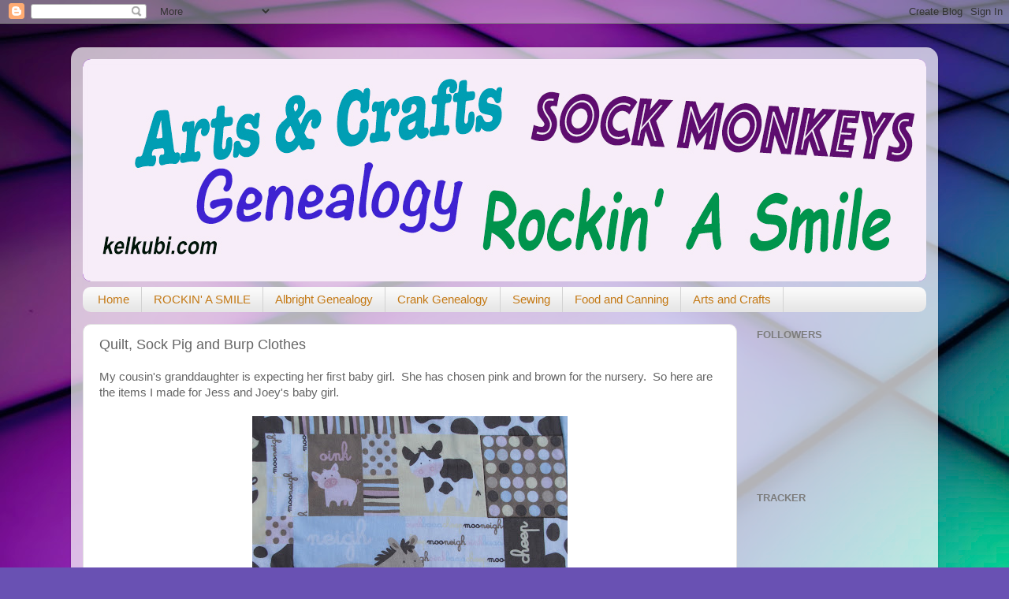

--- FILE ---
content_type: text/html; charset=UTF-8
request_url: https://www.kelkubi.com/2011/07/quilt-sock-pig-and-burp-clothes.html?showComment=1312251798427
body_size: 10629
content:
<!DOCTYPE html>
<html class='v2' dir='ltr' lang='en'>
<head>
<link href='https://www.blogger.com/static/v1/widgets/335934321-css_bundle_v2.css' rel='stylesheet' type='text/css'/>
<meta content='width=1100' name='viewport'/>
<meta content='text/html; charset=UTF-8' http-equiv='Content-Type'/>
<meta content='blogger' name='generator'/>
<link href='https://www.kelkubi.com/favicon.ico' rel='icon' type='image/x-icon'/>
<link href='https://www.kelkubi.com/2011/07/quilt-sock-pig-and-burp-clothes.html' rel='canonical'/>
<link rel="alternate" type="application/atom+xml" title="kelkubi.com - Atom" href="https://www.kelkubi.com/feeds/posts/default" />
<link rel="alternate" type="application/rss+xml" title="kelkubi.com - RSS" href="https://www.kelkubi.com/feeds/posts/default?alt=rss" />
<link rel="service.post" type="application/atom+xml" title="kelkubi.com - Atom" href="https://www.blogger.com/feeds/1339856608705469626/posts/default" />

<link rel="alternate" type="application/atom+xml" title="kelkubi.com - Atom" href="https://www.kelkubi.com/feeds/1742081888748145730/comments/default" />
<!--Can't find substitution for tag [blog.ieCssRetrofitLinks]-->
<link href='https://blogger.googleusercontent.com/img/b/R29vZ2xl/AVvXsEjHoYefmmTRcwAGunNB8nYpPrLpSUfWUfufeeBb3-571ep6femvespWPEOlWh9nhxxHlEXRNaWLKd4KlWN2VobZGU5l0BCJYzVjvb9TiM8Nv5mJn3v3K-GN8bkhPW06EcLsPEEc4Unsuag/s400/Close-up+of+quilt.JPG' rel='image_src'/>
<meta content='https://www.kelkubi.com/2011/07/quilt-sock-pig-and-burp-clothes.html' property='og:url'/>
<meta content='Quilt, Sock Pig and Burp Clothes' property='og:title'/>
<meta content='kelkubi, Kelly Kubitschek, Rockin A Smile' property='og:description'/>
<meta content='https://blogger.googleusercontent.com/img/b/R29vZ2xl/AVvXsEjHoYefmmTRcwAGunNB8nYpPrLpSUfWUfufeeBb3-571ep6femvespWPEOlWh9nhxxHlEXRNaWLKd4KlWN2VobZGU5l0BCJYzVjvb9TiM8Nv5mJn3v3K-GN8bkhPW06EcLsPEEc4Unsuag/w1200-h630-p-k-no-nu/Close-up+of+quilt.JPG' property='og:image'/>
<title>kelkubi.com: Quilt, Sock Pig and Burp Clothes</title>
<style id='page-skin-1' type='text/css'><!--
/*-----------------------------------------------
Blogger Template Style
Name:     Picture Window
Designer: Blogger
URL:      www.blogger.com
----------------------------------------------- */
/* Content
----------------------------------------------- */
body {
font: normal normal 15px Arial, Tahoma, Helvetica, FreeSans, sans-serif;
color: #656565;
background: #6951b3 url(//themes.googleusercontent.com/image?id=1BiwbBGBzFRCdQNRu7DQafNKBMwYGKATAsa2y6lsE73QKHNDKCrd5hX9dYpMkWFR6G_PG) no-repeat fixed top center /* Credit: tomograf (http://www.istockphoto.com/file_closeup.php?id=7592230&platform=blogger) */;
}
html body .region-inner {
min-width: 0;
max-width: 100%;
width: auto;
}
.content-outer {
font-size: 90%;
}
a:link {
text-decoration:none;
color: #8816ce;
}
a:visited {
text-decoration:none;
color: #8300cf;
}
a:hover {
text-decoration:underline;
color: #ba1aeb;
}
.content-outer {
background: transparent url(https://resources.blogblog.com/blogblog/data/1kt/transparent/white80.png) repeat scroll top left;
-moz-border-radius: 15px;
-webkit-border-radius: 15px;
-goog-ms-border-radius: 15px;
border-radius: 15px;
-moz-box-shadow: 0 0 3px rgba(0, 0, 0, .15);
-webkit-box-shadow: 0 0 3px rgba(0, 0, 0, .15);
-goog-ms-box-shadow: 0 0 3px rgba(0, 0, 0, .15);
box-shadow: 0 0 3px rgba(0, 0, 0, .15);
margin: 30px auto;
}
.content-inner {
padding: 15px;
}
/* Header
----------------------------------------------- */
.header-outer {
background: #8816ce url(https://resources.blogblog.com/blogblog/data/1kt/transparent/header_gradient_shade.png) repeat-x scroll top left;
_background-image: none;
color: #ffffff;
-moz-border-radius: 10px;
-webkit-border-radius: 10px;
-goog-ms-border-radius: 10px;
border-radius: 10px;
}
.Header img, .Header #header-inner {
-moz-border-radius: 10px;
-webkit-border-radius: 10px;
-goog-ms-border-radius: 10px;
border-radius: 10px;
}
.header-inner .Header .titlewrapper,
.header-inner .Header .descriptionwrapper {
padding-left: 30px;
padding-right: 30px;
}
.Header h1 {
font: normal normal 36px Arial, Tahoma, Helvetica, FreeSans, sans-serif;
text-shadow: 1px 1px 3px rgba(0, 0, 0, 0.3);
}
.Header h1 a {
color: #ffffff;
}
.Header .description {
font-size: 130%;
}
/* Tabs
----------------------------------------------- */
.tabs-inner {
margin: .5em 0 0;
padding: 0;
}
.tabs-inner .section {
margin: 0;
}
.tabs-inner .widget ul {
padding: 0;
background: #f9f9f9 url(https://resources.blogblog.com/blogblog/data/1kt/transparent/tabs_gradient_shade.png) repeat scroll bottom;
-moz-border-radius: 10px;
-webkit-border-radius: 10px;
-goog-ms-border-radius: 10px;
border-radius: 10px;
}
.tabs-inner .widget li {
border: none;
}
.tabs-inner .widget li a {
display: inline-block;
padding: .5em 1em;
margin-right: 0;
color: #c47915;
font: normal normal 15px Arial, Tahoma, Helvetica, FreeSans, sans-serif;
-moz-border-radius: 0 0 0 0;
-webkit-border-top-left-radius: 0;
-webkit-border-top-right-radius: 0;
-goog-ms-border-radius: 0 0 0 0;
border-radius: 0 0 0 0;
background: transparent none no-repeat scroll top left;
border-right: 1px solid #d2d2d2;
}
.tabs-inner .widget li:first-child a {
padding-left: 1.25em;
-moz-border-radius-topleft: 10px;
-moz-border-radius-bottomleft: 10px;
-webkit-border-top-left-radius: 10px;
-webkit-border-bottom-left-radius: 10px;
-goog-ms-border-top-left-radius: 10px;
-goog-ms-border-bottom-left-radius: 10px;
border-top-left-radius: 10px;
border-bottom-left-radius: 10px;
}
.tabs-inner .widget li.selected a,
.tabs-inner .widget li a:hover {
position: relative;
z-index: 1;
background: #ffffff url(https://resources.blogblog.com/blogblog/data/1kt/transparent/tabs_gradient_shade.png) repeat scroll bottom;
color: #000000;
-moz-box-shadow: 0 0 0 rgba(0, 0, 0, .15);
-webkit-box-shadow: 0 0 0 rgba(0, 0, 0, .15);
-goog-ms-box-shadow: 0 0 0 rgba(0, 0, 0, .15);
box-shadow: 0 0 0 rgba(0, 0, 0, .15);
}
/* Headings
----------------------------------------------- */
h2 {
font: bold normal 13px Arial, Tahoma, Helvetica, FreeSans, sans-serif;
text-transform: uppercase;
color: #7d7d7d;
margin: .5em 0;
}
/* Main
----------------------------------------------- */
.main-outer {
background: transparent none repeat scroll top center;
-moz-border-radius: 0 0 0 0;
-webkit-border-top-left-radius: 0;
-webkit-border-top-right-radius: 0;
-webkit-border-bottom-left-radius: 0;
-webkit-border-bottom-right-radius: 0;
-goog-ms-border-radius: 0 0 0 0;
border-radius: 0 0 0 0;
-moz-box-shadow: 0 0 0 rgba(0, 0, 0, .15);
-webkit-box-shadow: 0 0 0 rgba(0, 0, 0, .15);
-goog-ms-box-shadow: 0 0 0 rgba(0, 0, 0, .15);
box-shadow: 0 0 0 rgba(0, 0, 0, .15);
}
.main-inner {
padding: 15px 5px 20px;
}
.main-inner .column-center-inner {
padding: 0 0;
}
.main-inner .column-left-inner {
padding-left: 0;
}
.main-inner .column-right-inner {
padding-right: 0;
}
/* Posts
----------------------------------------------- */
h3.post-title {
margin: 0;
font: normal normal 18px Arial, Tahoma, Helvetica, FreeSans, sans-serif;
}
.comments h4 {
margin: 1em 0 0;
font: normal normal 18px Arial, Tahoma, Helvetica, FreeSans, sans-serif;
}
.date-header span {
color: #656565;
}
.post-outer {
background-color: #ffffff;
border: solid 1px #e2e2e2;
-moz-border-radius: 10px;
-webkit-border-radius: 10px;
border-radius: 10px;
-goog-ms-border-radius: 10px;
padding: 15px 20px;
margin: 0 -20px 20px;
}
.post-body {
line-height: 1.4;
font-size: 110%;
position: relative;
}
.post-header {
margin: 0 0 1.5em;
color: #a4a4a4;
line-height: 1.6;
}
.post-footer {
margin: .5em 0 0;
color: #a4a4a4;
line-height: 1.6;
}
#blog-pager {
font-size: 140%
}
#comments .comment-author {
padding-top: 1.5em;
border-top: dashed 1px #ccc;
border-top: dashed 1px rgba(128, 128, 128, .5);
background-position: 0 1.5em;
}
#comments .comment-author:first-child {
padding-top: 0;
border-top: none;
}
.avatar-image-container {
margin: .2em 0 0;
}
/* Comments
----------------------------------------------- */
.comments .comments-content .icon.blog-author {
background-repeat: no-repeat;
background-image: url([data-uri]);
}
.comments .comments-content .loadmore a {
border-top: 1px solid #ba1aeb;
border-bottom: 1px solid #ba1aeb;
}
.comments .continue {
border-top: 2px solid #ba1aeb;
}
/* Widgets
----------------------------------------------- */
.widget ul, .widget #ArchiveList ul.flat {
padding: 0;
list-style: none;
}
.widget ul li, .widget #ArchiveList ul.flat li {
border-top: dashed 1px #ccc;
border-top: dashed 1px rgba(128, 128, 128, .5);
}
.widget ul li:first-child, .widget #ArchiveList ul.flat li:first-child {
border-top: none;
}
.widget .post-body ul {
list-style: disc;
}
.widget .post-body ul li {
border: none;
}
/* Footer
----------------------------------------------- */
.footer-outer {
color:#f3f3f3;
background: transparent url(https://resources.blogblog.com/blogblog/data/1kt/transparent/black50.png) repeat scroll top left;
-moz-border-radius: 10px 10px 10px 10px;
-webkit-border-top-left-radius: 10px;
-webkit-border-top-right-radius: 10px;
-webkit-border-bottom-left-radius: 10px;
-webkit-border-bottom-right-radius: 10px;
-goog-ms-border-radius: 10px 10px 10px 10px;
border-radius: 10px 10px 10px 10px;
-moz-box-shadow: 0 0 0 rgba(0, 0, 0, .15);
-webkit-box-shadow: 0 0 0 rgba(0, 0, 0, .15);
-goog-ms-box-shadow: 0 0 0 rgba(0, 0, 0, .15);
box-shadow: 0 0 0 rgba(0, 0, 0, .15);
}
.footer-inner {
padding: 10px 5px 20px;
}
.footer-outer a {
color: #ffe7f3;
}
.footer-outer a:visited {
color: #d1a4bb;
}
.footer-outer a:hover {
color: #ffffff;
}
.footer-outer .widget h2 {
color: #c3c3c3;
}
/* Mobile
----------------------------------------------- */
html body.mobile {
height: auto;
}
html body.mobile {
min-height: 480px;
background-size: 100% auto;
}
.mobile .body-fauxcolumn-outer {
background: transparent none repeat scroll top left;
}
html .mobile .mobile-date-outer, html .mobile .blog-pager {
border-bottom: none;
background: transparent none repeat scroll top center;
margin-bottom: 10px;
}
.mobile .date-outer {
background: transparent none repeat scroll top center;
}
.mobile .header-outer, .mobile .main-outer,
.mobile .post-outer, .mobile .footer-outer {
-moz-border-radius: 0;
-webkit-border-radius: 0;
-goog-ms-border-radius: 0;
border-radius: 0;
}
.mobile .content-outer,
.mobile .main-outer,
.mobile .post-outer {
background: inherit;
border: none;
}
.mobile .content-outer {
font-size: 100%;
}
.mobile-link-button {
background-color: #8816ce;
}
.mobile-link-button a:link, .mobile-link-button a:visited {
color: #ffffff;
}
.mobile-index-contents {
color: #656565;
}
.mobile .tabs-inner .PageList .widget-content {
background: #ffffff url(https://resources.blogblog.com/blogblog/data/1kt/transparent/tabs_gradient_shade.png) repeat scroll bottom;
color: #000000;
}
.mobile .tabs-inner .PageList .widget-content .pagelist-arrow {
border-left: 1px solid #d2d2d2;
}

--></style>
<style id='template-skin-1' type='text/css'><!--
body {
min-width: 1100px;
}
.content-outer, .content-fauxcolumn-outer, .region-inner {
min-width: 1100px;
max-width: 1100px;
_width: 1100px;
}
.main-inner .columns {
padding-left: 0px;
padding-right: 240px;
}
.main-inner .fauxcolumn-center-outer {
left: 0px;
right: 240px;
/* IE6 does not respect left and right together */
_width: expression(this.parentNode.offsetWidth -
parseInt("0px") -
parseInt("240px") + 'px');
}
.main-inner .fauxcolumn-left-outer {
width: 0px;
}
.main-inner .fauxcolumn-right-outer {
width: 240px;
}
.main-inner .column-left-outer {
width: 0px;
right: 100%;
margin-left: -0px;
}
.main-inner .column-right-outer {
width: 240px;
margin-right: -240px;
}
#layout {
min-width: 0;
}
#layout .content-outer {
min-width: 0;
width: 800px;
}
#layout .region-inner {
min-width: 0;
width: auto;
}
body#layout div.add_widget {
padding: 8px;
}
body#layout div.add_widget a {
margin-left: 32px;
}
--></style>
<style>
    body {background-image:url(\/\/themes.googleusercontent.com\/image?id=1BiwbBGBzFRCdQNRu7DQafNKBMwYGKATAsa2y6lsE73QKHNDKCrd5hX9dYpMkWFR6G_PG);}
    
@media (max-width: 200px) { body {background-image:url(\/\/themes.googleusercontent.com\/image?id=1BiwbBGBzFRCdQNRu7DQafNKBMwYGKATAsa2y6lsE73QKHNDKCrd5hX9dYpMkWFR6G_PG&options=w200);}}
@media (max-width: 400px) and (min-width: 201px) { body {background-image:url(\/\/themes.googleusercontent.com\/image?id=1BiwbBGBzFRCdQNRu7DQafNKBMwYGKATAsa2y6lsE73QKHNDKCrd5hX9dYpMkWFR6G_PG&options=w400);}}
@media (max-width: 800px) and (min-width: 401px) { body {background-image:url(\/\/themes.googleusercontent.com\/image?id=1BiwbBGBzFRCdQNRu7DQafNKBMwYGKATAsa2y6lsE73QKHNDKCrd5hX9dYpMkWFR6G_PG&options=w800);}}
@media (max-width: 1200px) and (min-width: 801px) { body {background-image:url(\/\/themes.googleusercontent.com\/image?id=1BiwbBGBzFRCdQNRu7DQafNKBMwYGKATAsa2y6lsE73QKHNDKCrd5hX9dYpMkWFR6G_PG&options=w1200);}}
/* Last tag covers anything over one higher than the previous max-size cap. */
@media (min-width: 1201px) { body {background-image:url(\/\/themes.googleusercontent.com\/image?id=1BiwbBGBzFRCdQNRu7DQafNKBMwYGKATAsa2y6lsE73QKHNDKCrd5hX9dYpMkWFR6G_PG&options=w1600);}}
  </style>
<link href='https://www.blogger.com/dyn-css/authorization.css?targetBlogID=1339856608705469626&amp;zx=9de255a5-52df-497b-a6be-698f8dc017bb' media='none' onload='if(media!=&#39;all&#39;)media=&#39;all&#39;' rel='stylesheet'/><noscript><link href='https://www.blogger.com/dyn-css/authorization.css?targetBlogID=1339856608705469626&amp;zx=9de255a5-52df-497b-a6be-698f8dc017bb' rel='stylesheet'/></noscript>
<meta name='google-adsense-platform-account' content='ca-host-pub-1556223355139109'/>
<meta name='google-adsense-platform-domain' content='blogspot.com'/>

</head>
<body class='loading variant-shade'>
<div class='navbar section' id='navbar' name='Navbar'><div class='widget Navbar' data-version='1' id='Navbar1'><script type="text/javascript">
    function setAttributeOnload(object, attribute, val) {
      if(window.addEventListener) {
        window.addEventListener('load',
          function(){ object[attribute] = val; }, false);
      } else {
        window.attachEvent('onload', function(){ object[attribute] = val; });
      }
    }
  </script>
<div id="navbar-iframe-container"></div>
<script type="text/javascript" src="https://apis.google.com/js/platform.js"></script>
<script type="text/javascript">
      gapi.load("gapi.iframes:gapi.iframes.style.bubble", function() {
        if (gapi.iframes && gapi.iframes.getContext) {
          gapi.iframes.getContext().openChild({
              url: 'https://www.blogger.com/navbar/1339856608705469626?po\x3d1742081888748145730\x26origin\x3dhttps://www.kelkubi.com',
              where: document.getElementById("navbar-iframe-container"),
              id: "navbar-iframe"
          });
        }
      });
    </script><script type="text/javascript">
(function() {
var script = document.createElement('script');
script.type = 'text/javascript';
script.src = '//pagead2.googlesyndication.com/pagead/js/google_top_exp.js';
var head = document.getElementsByTagName('head')[0];
if (head) {
head.appendChild(script);
}})();
</script>
</div></div>
<div class='body-fauxcolumns'>
<div class='fauxcolumn-outer body-fauxcolumn-outer'>
<div class='cap-top'>
<div class='cap-left'></div>
<div class='cap-right'></div>
</div>
<div class='fauxborder-left'>
<div class='fauxborder-right'></div>
<div class='fauxcolumn-inner'>
</div>
</div>
<div class='cap-bottom'>
<div class='cap-left'></div>
<div class='cap-right'></div>
</div>
</div>
</div>
<div class='content'>
<div class='content-fauxcolumns'>
<div class='fauxcolumn-outer content-fauxcolumn-outer'>
<div class='cap-top'>
<div class='cap-left'></div>
<div class='cap-right'></div>
</div>
<div class='fauxborder-left'>
<div class='fauxborder-right'></div>
<div class='fauxcolumn-inner'>
</div>
</div>
<div class='cap-bottom'>
<div class='cap-left'></div>
<div class='cap-right'></div>
</div>
</div>
</div>
<div class='content-outer'>
<div class='content-cap-top cap-top'>
<div class='cap-left'></div>
<div class='cap-right'></div>
</div>
<div class='fauxborder-left content-fauxborder-left'>
<div class='fauxborder-right content-fauxborder-right'></div>
<div class='content-inner'>
<header>
<div class='header-outer'>
<div class='header-cap-top cap-top'>
<div class='cap-left'></div>
<div class='cap-right'></div>
</div>
<div class='fauxborder-left header-fauxborder-left'>
<div class='fauxborder-right header-fauxborder-right'></div>
<div class='region-inner header-inner'>
<div class='header section' id='header' name='Header'><div class='widget Header' data-version='1' id='Header1'>
<div id='header-inner'>
<a href='https://www.kelkubi.com/' style='display: block'>
<img alt='kelkubi.com' height='282px; ' id='Header1_headerimg' src='https://blogger.googleusercontent.com/img/b/R29vZ2xl/AVvXsEjJ0jrjm9i6JPUm7DTvVhuwLLrgyPX_sBD_3vNlkgS3TAiVBybe-2GLXHnfc_coCifqiyg6O7reIz-nmDqHkSltW8T2n3GilL3Z3NglHenxZ6WkFxwB3sA1mwyVpbAhBQlWCPz8W-9PjOif/s1600/web+header.jpg' style='display: block' width='1125px; '/>
</a>
</div>
</div></div>
</div>
</div>
<div class='header-cap-bottom cap-bottom'>
<div class='cap-left'></div>
<div class='cap-right'></div>
</div>
</div>
</header>
<div class='tabs-outer'>
<div class='tabs-cap-top cap-top'>
<div class='cap-left'></div>
<div class='cap-right'></div>
</div>
<div class='fauxborder-left tabs-fauxborder-left'>
<div class='fauxborder-right tabs-fauxborder-right'></div>
<div class='region-inner tabs-inner'>
<div class='tabs section' id='crosscol' name='Cross-Column'><div class='widget PageList' data-version='1' id='PageList1'>
<h2>Pages</h2>
<div class='widget-content'>
<ul>
<li>
<a href='https://www.kelkubi.com/'>Home</a>
</li>
<li>
<a href='https://www.kelkubi.com/p/rockin-smile_28.html'>ROCKIN' A SMILE</a>
</li>
<li>
<a href='https://www.kelkubi.com/p/albright-family_29.html'>Albright Genealogy</a>
</li>
<li>
<a href='https://www.kelkubi.com/p/crank-family.html'>Crank Genealogy</a>
</li>
<li>
<a href='https://www.kelkubi.com/p/sewing.html'>Sewing</a>
</li>
<li>
<a href='https://www.kelkubi.com/p/food-and-canning.html'>Food and Canning</a>
</li>
<li>
<a href='https://www.kelkubi.com/p/kreations-by-kelly.html'>Arts and Crafts</a>
</li>
</ul>
<div class='clear'></div>
</div>
</div></div>
<div class='tabs no-items section' id='crosscol-overflow' name='Cross-Column 2'></div>
</div>
</div>
<div class='tabs-cap-bottom cap-bottom'>
<div class='cap-left'></div>
<div class='cap-right'></div>
</div>
</div>
<div class='main-outer'>
<div class='main-cap-top cap-top'>
<div class='cap-left'></div>
<div class='cap-right'></div>
</div>
<div class='fauxborder-left main-fauxborder-left'>
<div class='fauxborder-right main-fauxborder-right'></div>
<div class='region-inner main-inner'>
<div class='columns fauxcolumns'>
<div class='fauxcolumn-outer fauxcolumn-center-outer'>
<div class='cap-top'>
<div class='cap-left'></div>
<div class='cap-right'></div>
</div>
<div class='fauxborder-left'>
<div class='fauxborder-right'></div>
<div class='fauxcolumn-inner'>
</div>
</div>
<div class='cap-bottom'>
<div class='cap-left'></div>
<div class='cap-right'></div>
</div>
</div>
<div class='fauxcolumn-outer fauxcolumn-left-outer'>
<div class='cap-top'>
<div class='cap-left'></div>
<div class='cap-right'></div>
</div>
<div class='fauxborder-left'>
<div class='fauxborder-right'></div>
<div class='fauxcolumn-inner'>
</div>
</div>
<div class='cap-bottom'>
<div class='cap-left'></div>
<div class='cap-right'></div>
</div>
</div>
<div class='fauxcolumn-outer fauxcolumn-right-outer'>
<div class='cap-top'>
<div class='cap-left'></div>
<div class='cap-right'></div>
</div>
<div class='fauxborder-left'>
<div class='fauxborder-right'></div>
<div class='fauxcolumn-inner'>
</div>
</div>
<div class='cap-bottom'>
<div class='cap-left'></div>
<div class='cap-right'></div>
</div>
</div>
<!-- corrects IE6 width calculation -->
<div class='columns-inner'>
<div class='column-center-outer'>
<div class='column-center-inner'>
<div class='main section' id='main' name='Main'><div class='widget Blog' data-version='1' id='Blog1'>
<div class='blog-posts hfeed'>

          <div class="date-outer">
        

          <div class="date-posts">
        
<div class='post-outer'>
<div class='post hentry uncustomized-post-template' itemprop='blogPost' itemscope='itemscope' itemtype='http://schema.org/BlogPosting'>
<meta content='https://blogger.googleusercontent.com/img/b/R29vZ2xl/AVvXsEjHoYefmmTRcwAGunNB8nYpPrLpSUfWUfufeeBb3-571ep6femvespWPEOlWh9nhxxHlEXRNaWLKd4KlWN2VobZGU5l0BCJYzVjvb9TiM8Nv5mJn3v3K-GN8bkhPW06EcLsPEEc4Unsuag/s400/Close-up+of+quilt.JPG' itemprop='image_url'/>
<meta content='1339856608705469626' itemprop='blogId'/>
<meta content='1742081888748145730' itemprop='postId'/>
<a name='1742081888748145730'></a>
<h3 class='post-title entry-title' itemprop='name'>
Quilt, Sock Pig and Burp Clothes
</h3>
<div class='post-header'>
<div class='post-header-line-1'></div>
</div>
<div class='post-body entry-content' id='post-body-1742081888748145730' itemprop='description articleBody'>
My cousin's granddaughter is expecting her first baby girl. &nbsp;She has chosen pink and brown for the nursery. &nbsp;So here are the items I made for Jess and Joey's baby girl.<br />
<br />
<div class="separator" style="clear: both; text-align: center;">
<a href="https://blogger.googleusercontent.com/img/b/R29vZ2xl/AVvXsEjHoYefmmTRcwAGunNB8nYpPrLpSUfWUfufeeBb3-571ep6femvespWPEOlWh9nhxxHlEXRNaWLKd4KlWN2VobZGU5l0BCJYzVjvb9TiM8Nv5mJn3v3K-GN8bkhPW06EcLsPEEc4Unsuag/s1600/Close-up+of+quilt.JPG" imageanchor="1" style="margin-left: 1em; margin-right: 1em;"><img border="0" height="300" src="https://blogger.googleusercontent.com/img/b/R29vZ2xl/AVvXsEjHoYefmmTRcwAGunNB8nYpPrLpSUfWUfufeeBb3-571ep6femvespWPEOlWh9nhxxHlEXRNaWLKd4KlWN2VobZGU5l0BCJYzVjvb9TiM8Nv5mJn3v3K-GN8bkhPW06EcLsPEEc4Unsuag/s400/Close-up+of+quilt.JPG" width="400" /></a></div>
<br />
<div class="separator" style="clear: both; text-align: center;">
<a href="https://blogger.googleusercontent.com/img/b/R29vZ2xl/AVvXsEhIqdvs58mjQfQ7gbAe4czW8WVk9H-WB0E8YJgrG_nSSe25tHY8Mx8h6ZGd-Dar17dcjmIN_LH8crgfGIZ0dRwiTSiKPh2RcUQ1V5zmbTtE40KLwhKQyUscqaFK62HsDr396tq5TtGTCOA/s1600/Got++Burp%253F.JPG" imageanchor="1" style="margin-left: 1em; margin-right: 1em;"><img border="0" height="300" src="https://blogger.googleusercontent.com/img/b/R29vZ2xl/AVvXsEhIqdvs58mjQfQ7gbAe4czW8WVk9H-WB0E8YJgrG_nSSe25tHY8Mx8h6ZGd-Dar17dcjmIN_LH8crgfGIZ0dRwiTSiKPh2RcUQ1V5zmbTtE40KLwhKQyUscqaFK62HsDr396tq5TtGTCOA/s400/Got++Burp%253F.JPG" width="400" /></a></div>
<br />
<div class="separator" style="clear: both; text-align: center;">
<a href="https://blogger.googleusercontent.com/img/b/R29vZ2xl/AVvXsEhDR3JVrGl9blM1UwVn5qw1_M9iEBqM0MWNnuECekXU0xKnW12jHrHXvTYLggyIOJwYgAhFb8foawzXJeQwTkuOiI1VqntV-U67xUYxM9q8qL6bWJOffWBfjwb052cpR2olyO0rW4yawXg/s1600/Pig+in+a+blanket.JPG" imageanchor="1" style="margin-left: 1em; margin-right: 1em;"><img border="0" height="300" src="https://blogger.googleusercontent.com/img/b/R29vZ2xl/AVvXsEhDR3JVrGl9blM1UwVn5qw1_M9iEBqM0MWNnuECekXU0xKnW12jHrHXvTYLggyIOJwYgAhFb8foawzXJeQwTkuOiI1VqntV-U67xUYxM9q8qL6bWJOffWBfjwb052cpR2olyO0rW4yawXg/s400/Pig+in+a+blanket.JPG" width="400" /></a></div>
<br />
<div class="separator" style="clear: both; text-align: center;">
<a href="https://blogger.googleusercontent.com/img/b/R29vZ2xl/AVvXsEjMbgl6NMgSNMrKP5GApFG0dRFxPkh-4Kp03rKv7nj64Eb1apCEoWBHng6x5s5Oe7ZfH2F0Q5tlQfgfBoCvu6NTbDFvUiA6kFDESVwUz1Ch8x03M9ZSyM4erkzBTHTv1YfLv0w8yNc0XI8/s1600/Piggy+laying+down.JPG" imageanchor="1" style="margin-left: 1em; margin-right: 1em;"><img border="0" height="300" src="https://blogger.googleusercontent.com/img/b/R29vZ2xl/AVvXsEjMbgl6NMgSNMrKP5GApFG0dRFxPkh-4Kp03rKv7nj64Eb1apCEoWBHng6x5s5Oe7ZfH2F0Q5tlQfgfBoCvu6NTbDFvUiA6kFDESVwUz1Ch8x03M9ZSyM4erkzBTHTv1YfLv0w8yNc0XI8/s400/Piggy+laying+down.JPG" width="400" /></a></div>
<br />
<div class="separator" style="clear: both; text-align: center;">
<a href="https://blogger.googleusercontent.com/img/b/R29vZ2xl/AVvXsEjm7kKqeVHuuioQre-zsNp4BYp9ucxplwMmgzZB3_7Wv3rJLCg8E_eA5xM32U09uBpJrCAvzCUPppuoc7ajoWQzDBC0pKU2gkpcO3beaFqU_1zyxMBF7XFgLHmy7d_mEd9-d1Vg98nY8Tk/s1600/Piggy+near+garden.JPG" imageanchor="1" style="margin-left: 1em; margin-right: 1em;"><img border="0" height="300" src="https://blogger.googleusercontent.com/img/b/R29vZ2xl/AVvXsEjm7kKqeVHuuioQre-zsNp4BYp9ucxplwMmgzZB3_7Wv3rJLCg8E_eA5xM32U09uBpJrCAvzCUPppuoc7ajoWQzDBC0pKU2gkpcO3beaFqU_1zyxMBF7XFgLHmy7d_mEd9-d1Vg98nY8Tk/s400/Piggy+near+garden.JPG" width="400" /></a></div>
<br />
<div class="separator" style="clear: both; text-align: center;">
<a href="https://blogger.googleusercontent.com/img/b/R29vZ2xl/AVvXsEguaskKS1lYNe0dDhp65QcH1WjbiOTG5jIlCAeJ4G5ZRkmjzAtKypS4vv9TNmyhqKlmT_PG1jhXykLjRaiaw3Z5WQ_RSxsOuf8hYevZ3P201hN516PHY7GCqoIw8jFoSiYn3mTvmSZrSx4/s1600/Quilt+front+and+back.JPG" imageanchor="1" style="margin-left: 1em; margin-right: 1em;"><img border="0" height="300" src="https://blogger.googleusercontent.com/img/b/R29vZ2xl/AVvXsEguaskKS1lYNe0dDhp65QcH1WjbiOTG5jIlCAeJ4G5ZRkmjzAtKypS4vv9TNmyhqKlmT_PG1jhXykLjRaiaw3Z5WQ_RSxsOuf8hYevZ3P201hN516PHY7GCqoIw8jFoSiYn3mTvmSZrSx4/s400/Quilt+front+and+back.JPG" width="400" /></a></div>
<br />
<div class="separator" style="clear: both; text-align: center;">
<a href="https://blogger.googleusercontent.com/img/b/R29vZ2xl/AVvXsEhwmMJwn3oLCxpgrRlCIYXGGTdJ7FVh-rBi2qUKI5xgolx1us3I9vfGs6laA_kwnWFsb5LwGF2gaaEFXnihRZdiSZKrDa1A5rDWkB6aBQJDc3z4XkKUmD3TGrAxcmDRprGui7HiGaafYyQ/s1600/Quilt%252C+Piggy%252C+Burp+Clothes.JPG" imageanchor="1" style="margin-left: 1em; margin-right: 1em;"><img border="0" height="300" src="https://blogger.googleusercontent.com/img/b/R29vZ2xl/AVvXsEhwmMJwn3oLCxpgrRlCIYXGGTdJ7FVh-rBi2qUKI5xgolx1us3I9vfGs6laA_kwnWFsb5LwGF2gaaEFXnihRZdiSZKrDa1A5rDWkB6aBQJDc3z4XkKUmD3TGrAxcmDRprGui7HiGaafYyQ/s400/Quilt%252C+Piggy%252C+Burp+Clothes.JPG" width="400" /></a></div>
<div style="text-align: center;">
<br /></div>
<div style='clear: both;'></div>
</div>
<div class='post-footer'>
<div class='post-footer-line post-footer-line-1'>
<span class='post-author vcard'>
</span>
<span class='post-timestamp'>
</span>
<span class='post-comment-link'>
</span>
<span class='post-icons'>
<span class='item-control blog-admin pid-334846837'>
<a href='https://www.blogger.com/post-edit.g?blogID=1339856608705469626&postID=1742081888748145730&from=pencil' title='Edit Post'>
<img alt='' class='icon-action' height='18' src='https://resources.blogblog.com/img/icon18_edit_allbkg.gif' width='18'/>
</a>
</span>
</span>
<div class='post-share-buttons goog-inline-block'>
</div>
</div>
<div class='post-footer-line post-footer-line-2'>
<span class='post-labels'>
Labels:
<a href='https://www.kelkubi.com/search/label/quilt' rel='tag'>quilt</a>
</span>
</div>
<div class='post-footer-line post-footer-line-3'>
<span class='post-location'>
</span>
</div>
</div>
</div>
<div class='comments' id='comments'>
<a name='comments'></a>
<h4>3 comments:</h4>
<div id='Blog1_comments-block-wrapper'>
<dl class='avatar-comment-indent' id='comments-block'>
<dt class='comment-author ' id='c1188671906801779614'>
<a name='c1188671906801779614'></a>
<div class="avatar-image-container avatar-stock"><span dir="ltr"><a href="https://www.blogger.com/profile/17117111463308757364" target="" rel="nofollow" onclick=""><img src="//resources.blogblog.com/img/blank.gif" width="35" height="35" alt="" title="~dawn~">

</a></span></div>
<a href='https://www.blogger.com/profile/17117111463308757364' rel='nofollow'>~dawn~</a>
said...
</dt>
<dd class='comment-body' id='Blog1_cmt-1188671906801779614'>
<p>
That quilt is precious!  Can you tell me more about the fabrics?
</p>
</dd>
<dd class='comment-footer'>
<span class='comment-timestamp'>
<a href='https://www.kelkubi.com/2011/07/quilt-sock-pig-and-burp-clothes.html?showComment=1312251798427#c1188671906801779614' title='comment permalink'>
August 1, 2011 at 9:23&#8239;PM
</a>
<span class='item-control blog-admin pid-1730187188'>
<a class='comment-delete' href='https://www.blogger.com/comment/delete/1339856608705469626/1188671906801779614' title='Delete Comment'>
<img src='https://resources.blogblog.com/img/icon_delete13.gif'/>
</a>
</span>
</span>
</dd>
<dt class='comment-author ' id='c1559916994102361511'>
<a name='c1559916994102361511'></a>
<div class="avatar-image-container avatar-stock"><span dir="ltr"><a href="https://www.blogger.com/profile/04868345143035902725" target="" rel="nofollow" onclick=""><img src="//resources.blogblog.com/img/blank.gif" width="35" height="35" alt="" title="Kel">

</a></span></div>
<a href='https://www.blogger.com/profile/04868345143035902725' rel='nofollow'>Kel</a>
said...
</dt>
<dd class='comment-body' id='Blog1_cmt-1559916994102361511'>
<p>
Dawn, The front of the quilt is &quot;Baby Animal Talk Patches on 100% Cotton Fabric&quot; and the back is &quot;Baby &quot;Pink Dots on 100% Brown Cotton Fabric&quot;  The pink dots fabric is a bit heavier than the animal fabric.  I purchased it at Hancock Fabric, which does also have an on-line store.<br>Thanks for stopping by.<br>Kelly
</p>
</dd>
<dd class='comment-footer'>
<span class='comment-timestamp'>
<a href='https://www.kelkubi.com/2011/07/quilt-sock-pig-and-burp-clothes.html?showComment=1312253948961#c1559916994102361511' title='comment permalink'>
August 1, 2011 at 9:59&#8239;PM
</a>
<span class='item-control blog-admin pid-1730187188'>
<a class='comment-delete' href='https://www.blogger.com/comment/delete/1339856608705469626/1559916994102361511' title='Delete Comment'>
<img src='https://resources.blogblog.com/img/icon_delete13.gif'/>
</a>
</span>
</span>
</dd>
<dt class='comment-author ' id='c2332765679543438468'>
<a name='c2332765679543438468'></a>
<div class="avatar-image-container avatar-stock"><span dir="ltr"><a href="https://www.blogger.com/profile/17117111463308757364" target="" rel="nofollow" onclick=""><img src="//resources.blogblog.com/img/blank.gif" width="35" height="35" alt="" title="~dawn~">

</a></span></div>
<a href='https://www.blogger.com/profile/17117111463308757364' rel='nofollow'>~dawn~</a>
said...
</dt>
<dd class='comment-body' id='Blog1_cmt-2332765679543438468'>
<p>
Thanks Kelly!
</p>
</dd>
<dd class='comment-footer'>
<span class='comment-timestamp'>
<a href='https://www.kelkubi.com/2011/07/quilt-sock-pig-and-burp-clothes.html?showComment=1312254951152#c2332765679543438468' title='comment permalink'>
August 1, 2011 at 10:15&#8239;PM
</a>
<span class='item-control blog-admin pid-1730187188'>
<a class='comment-delete' href='https://www.blogger.com/comment/delete/1339856608705469626/2332765679543438468' title='Delete Comment'>
<img src='https://resources.blogblog.com/img/icon_delete13.gif'/>
</a>
</span>
</span>
</dd>
</dl>
</div>
<p class='comment-footer'>
<a href='https://www.blogger.com/comment/fullpage/post/1339856608705469626/1742081888748145730' onclick=''>Post a Comment</a>
</p>
</div>
</div>

        </div></div>
      
</div>
<div class='blog-pager' id='blog-pager'>
<span id='blog-pager-newer-link'>
<a class='blog-pager-newer-link' href='https://www.kelkubi.com/2011/07/yard-2005.html' id='Blog1_blog-pager-newer-link' title='Newer Post'>Newer Post</a>
</span>
<span id='blog-pager-older-link'>
<a class='blog-pager-older-link' href='https://www.kelkubi.com/2011/07/making-and-canning-cucumber-relish.html' id='Blog1_blog-pager-older-link' title='Older Post'>Older Post</a>
</span>
<a class='home-link' href='https://www.kelkubi.com/'>Home</a>
</div>
<div class='clear'></div>
<div class='post-feeds'>
<div class='feed-links'>
Subscribe to:
<a class='feed-link' href='https://www.kelkubi.com/feeds/1742081888748145730/comments/default' target='_blank' type='application/atom+xml'>Post Comments (Atom)</a>
</div>
</div>
</div></div>
</div>
</div>
<div class='column-left-outer'>
<div class='column-left-inner'>
<aside>
</aside>
</div>
</div>
<div class='column-right-outer'>
<div class='column-right-inner'>
<aside>
<div class='sidebar section' id='sidebar-right-1'><div class='widget Followers' data-version='1' id='Followers1'>
<h2 class='title'>Followers</h2>
<div class='widget-content'>
<div id='Followers1-wrapper'>
<div style='margin-right:2px;'>
<div><script type="text/javascript" src="https://apis.google.com/js/platform.js"></script>
<div id="followers-iframe-container"></div>
<script type="text/javascript">
    window.followersIframe = null;
    function followersIframeOpen(url) {
      gapi.load("gapi.iframes", function() {
        if (gapi.iframes && gapi.iframes.getContext) {
          window.followersIframe = gapi.iframes.getContext().openChild({
            url: url,
            where: document.getElementById("followers-iframe-container"),
            messageHandlersFilter: gapi.iframes.CROSS_ORIGIN_IFRAMES_FILTER,
            messageHandlers: {
              '_ready': function(obj) {
                window.followersIframe.getIframeEl().height = obj.height;
              },
              'reset': function() {
                window.followersIframe.close();
                followersIframeOpen("https://www.blogger.com/followers/frame/1339856608705469626?colors\x3dCgt0cmFuc3BhcmVudBILdHJhbnNwYXJlbnQaByM2NTY1NjUiByM4ODE2Y2UqC3RyYW5zcGFyZW50MgcjN2Q3ZDdkOgcjNjU2NTY1QgcjODgxNmNlSgcjMDAwMDAwUgcjODgxNmNlWgt0cmFuc3BhcmVudA%3D%3D\x26pageSize\x3d21\x26hl\x3den\x26origin\x3dhttps://www.kelkubi.com");
              },
              'open': function(url) {
                window.followersIframe.close();
                followersIframeOpen(url);
              }
            }
          });
        }
      });
    }
    followersIframeOpen("https://www.blogger.com/followers/frame/1339856608705469626?colors\x3dCgt0cmFuc3BhcmVudBILdHJhbnNwYXJlbnQaByM2NTY1NjUiByM4ODE2Y2UqC3RyYW5zcGFyZW50MgcjN2Q3ZDdkOgcjNjU2NTY1QgcjODgxNmNlSgcjMDAwMDAwUgcjODgxNmNlWgt0cmFuc3BhcmVudA%3D%3D\x26pageSize\x3d21\x26hl\x3den\x26origin\x3dhttps://www.kelkubi.com");
  </script></div>
</div>
</div>
<div class='clear'></div>
</div>
</div><div class='widget HTML' data-version='1' id='HTML1'>
<h2 class='title'>Tracker</h2>
<div class='widget-content'>
<!-- Start: Copyright 2019 TraceMyIP.org Service Code (065448-06032019)- DO NOT MODIFY //-->
<div style="line-height:16px;text-align:center;"><script type="text/javascript" src="//s3.tracemyip.org/tracker/lgUrl.php?stlVar2=1325&amp;rgtype=4684NR-IPIB&amp;pidnVar2=49047&amp;prtVar2=7&amp;scvVar2=12"></script><noscript><a title="Forum hits ip address traffic counter" href="https://www.tracemyip.org/tools/website-visitors-counter-traffic-tracker-statistics/"><img src="//s3.tracemyip.org/tracker/1325/4684NR-IPIB/49047/7/12/ans/" alt="forum hits ip address traffic counter" style="border:0px;" /></a></noscript></div> <!-- End: TraceMyIP.org Service Code //-->
</div>
<div class='clear'></div>
</div></div>
</aside>
</div>
</div>
</div>
<div style='clear: both'></div>
<!-- columns -->
</div>
<!-- main -->
</div>
</div>
<div class='main-cap-bottom cap-bottom'>
<div class='cap-left'></div>
<div class='cap-right'></div>
</div>
</div>
<footer>
<div class='footer-outer'>
<div class='footer-cap-top cap-top'>
<div class='cap-left'></div>
<div class='cap-right'></div>
</div>
<div class='fauxborder-left footer-fauxborder-left'>
<div class='fauxborder-right footer-fauxborder-right'></div>
<div class='region-inner footer-inner'>
<div class='foot no-items section' id='footer-1'></div>
<!-- outside of the include in order to lock Attribution widget -->
<div class='foot section' id='footer-3' name='Footer'><div class='widget Attribution' data-version='1' id='Attribution1'>
<div class='widget-content' style='text-align: center;'>
Picture Window theme. Theme images by <a href='http://www.istockphoto.com/file_closeup.php?id=7592230&platform=blogger' target='_blank'>tomograf</a>. Powered by <a href='https://www.blogger.com' target='_blank'>Blogger</a>.
</div>
<div class='clear'></div>
</div></div>
</div>
</div>
<div class='footer-cap-bottom cap-bottom'>
<div class='cap-left'></div>
<div class='cap-right'></div>
</div>
</div>
</footer>
<!-- content -->
</div>
</div>
<div class='content-cap-bottom cap-bottom'>
<div class='cap-left'></div>
<div class='cap-right'></div>
</div>
</div>
</div>
<script type='text/javascript'>
    window.setTimeout(function() {
        document.body.className = document.body.className.replace('loading', '');
      }, 10);
  </script>

<script type="text/javascript" src="https://www.blogger.com/static/v1/widgets/2028843038-widgets.js"></script>
<script type='text/javascript'>
window['__wavt'] = 'AOuZoY7NhYZGOfzTw2zPykmyk25WAMN27A:1769793304448';_WidgetManager._Init('//www.blogger.com/rearrange?blogID\x3d1339856608705469626','//www.kelkubi.com/2011/07/quilt-sock-pig-and-burp-clothes.html','1339856608705469626');
_WidgetManager._SetDataContext([{'name': 'blog', 'data': {'blogId': '1339856608705469626', 'title': 'kelkubi.com', 'url': 'https://www.kelkubi.com/2011/07/quilt-sock-pig-and-burp-clothes.html', 'canonicalUrl': 'https://www.kelkubi.com/2011/07/quilt-sock-pig-and-burp-clothes.html', 'homepageUrl': 'https://www.kelkubi.com/', 'searchUrl': 'https://www.kelkubi.com/search', 'canonicalHomepageUrl': 'https://www.kelkubi.com/', 'blogspotFaviconUrl': 'https://www.kelkubi.com/favicon.ico', 'bloggerUrl': 'https://www.blogger.com', 'hasCustomDomain': true, 'httpsEnabled': true, 'enabledCommentProfileImages': true, 'gPlusViewType': 'FILTERED_POSTMOD', 'adultContent': false, 'analyticsAccountNumber': '', 'encoding': 'UTF-8', 'locale': 'en', 'localeUnderscoreDelimited': 'en', 'languageDirection': 'ltr', 'isPrivate': false, 'isMobile': false, 'isMobileRequest': false, 'mobileClass': '', 'isPrivateBlog': false, 'isDynamicViewsAvailable': true, 'feedLinks': '\x3clink rel\x3d\x22alternate\x22 type\x3d\x22application/atom+xml\x22 title\x3d\x22kelkubi.com - Atom\x22 href\x3d\x22https://www.kelkubi.com/feeds/posts/default\x22 /\x3e\n\x3clink rel\x3d\x22alternate\x22 type\x3d\x22application/rss+xml\x22 title\x3d\x22kelkubi.com - RSS\x22 href\x3d\x22https://www.kelkubi.com/feeds/posts/default?alt\x3drss\x22 /\x3e\n\x3clink rel\x3d\x22service.post\x22 type\x3d\x22application/atom+xml\x22 title\x3d\x22kelkubi.com - Atom\x22 href\x3d\x22https://www.blogger.com/feeds/1339856608705469626/posts/default\x22 /\x3e\n\n\x3clink rel\x3d\x22alternate\x22 type\x3d\x22application/atom+xml\x22 title\x3d\x22kelkubi.com - Atom\x22 href\x3d\x22https://www.kelkubi.com/feeds/1742081888748145730/comments/default\x22 /\x3e\n', 'meTag': '', 'adsenseHostId': 'ca-host-pub-1556223355139109', 'adsenseHasAds': false, 'adsenseAutoAds': false, 'boqCommentIframeForm': true, 'loginRedirectParam': '', 'isGoogleEverywhereLinkTooltipEnabled': true, 'view': '', 'dynamicViewsCommentsSrc': '//www.blogblog.com/dynamicviews/4224c15c4e7c9321/js/comments.js', 'dynamicViewsScriptSrc': '//www.blogblog.com/dynamicviews/488fc340cdb1c4a9', 'plusOneApiSrc': 'https://apis.google.com/js/platform.js', 'disableGComments': true, 'interstitialAccepted': false, 'sharing': {'platforms': [{'name': 'Get link', 'key': 'link', 'shareMessage': 'Get link', 'target': ''}, {'name': 'Facebook', 'key': 'facebook', 'shareMessage': 'Share to Facebook', 'target': 'facebook'}, {'name': 'BlogThis!', 'key': 'blogThis', 'shareMessage': 'BlogThis!', 'target': 'blog'}, {'name': 'X', 'key': 'twitter', 'shareMessage': 'Share to X', 'target': 'twitter'}, {'name': 'Pinterest', 'key': 'pinterest', 'shareMessage': 'Share to Pinterest', 'target': 'pinterest'}, {'name': 'Email', 'key': 'email', 'shareMessage': 'Email', 'target': 'email'}], 'disableGooglePlus': true, 'googlePlusShareButtonWidth': 0, 'googlePlusBootstrap': '\x3cscript type\x3d\x22text/javascript\x22\x3ewindow.___gcfg \x3d {\x27lang\x27: \x27en\x27};\x3c/script\x3e'}, 'hasCustomJumpLinkMessage': false, 'jumpLinkMessage': 'Read more', 'pageType': 'item', 'postId': '1742081888748145730', 'postImageThumbnailUrl': 'https://blogger.googleusercontent.com/img/b/R29vZ2xl/AVvXsEjHoYefmmTRcwAGunNB8nYpPrLpSUfWUfufeeBb3-571ep6femvespWPEOlWh9nhxxHlEXRNaWLKd4KlWN2VobZGU5l0BCJYzVjvb9TiM8Nv5mJn3v3K-GN8bkhPW06EcLsPEEc4Unsuag/s72-c/Close-up+of+quilt.JPG', 'postImageUrl': 'https://blogger.googleusercontent.com/img/b/R29vZ2xl/AVvXsEjHoYefmmTRcwAGunNB8nYpPrLpSUfWUfufeeBb3-571ep6femvespWPEOlWh9nhxxHlEXRNaWLKd4KlWN2VobZGU5l0BCJYzVjvb9TiM8Nv5mJn3v3K-GN8bkhPW06EcLsPEEc4Unsuag/s400/Close-up+of+quilt.JPG', 'pageName': 'Quilt, Sock Pig and Burp Clothes', 'pageTitle': 'kelkubi.com: Quilt, Sock Pig and Burp Clothes', 'metaDescription': ''}}, {'name': 'features', 'data': {}}, {'name': 'messages', 'data': {'edit': 'Edit', 'linkCopiedToClipboard': 'Link copied to clipboard!', 'ok': 'Ok', 'postLink': 'Post Link'}}, {'name': 'template', 'data': {'name': 'Picture Window', 'localizedName': 'Picture Window', 'isResponsive': false, 'isAlternateRendering': false, 'isCustom': false, 'variant': 'shade', 'variantId': 'shade'}}, {'name': 'view', 'data': {'classic': {'name': 'classic', 'url': '?view\x3dclassic'}, 'flipcard': {'name': 'flipcard', 'url': '?view\x3dflipcard'}, 'magazine': {'name': 'magazine', 'url': '?view\x3dmagazine'}, 'mosaic': {'name': 'mosaic', 'url': '?view\x3dmosaic'}, 'sidebar': {'name': 'sidebar', 'url': '?view\x3dsidebar'}, 'snapshot': {'name': 'snapshot', 'url': '?view\x3dsnapshot'}, 'timeslide': {'name': 'timeslide', 'url': '?view\x3dtimeslide'}, 'isMobile': false, 'title': 'Quilt, Sock Pig and Burp Clothes', 'description': 'kelkubi, Kelly Kubitschek, Rockin A Smile', 'featuredImage': 'https://blogger.googleusercontent.com/img/b/R29vZ2xl/AVvXsEjHoYefmmTRcwAGunNB8nYpPrLpSUfWUfufeeBb3-571ep6femvespWPEOlWh9nhxxHlEXRNaWLKd4KlWN2VobZGU5l0BCJYzVjvb9TiM8Nv5mJn3v3K-GN8bkhPW06EcLsPEEc4Unsuag/s400/Close-up+of+quilt.JPG', 'url': 'https://www.kelkubi.com/2011/07/quilt-sock-pig-and-burp-clothes.html', 'type': 'item', 'isSingleItem': true, 'isMultipleItems': false, 'isError': false, 'isPage': false, 'isPost': true, 'isHomepage': false, 'isArchive': false, 'isLabelSearch': false, 'postId': 1742081888748145730}}]);
_WidgetManager._RegisterWidget('_NavbarView', new _WidgetInfo('Navbar1', 'navbar', document.getElementById('Navbar1'), {}, 'displayModeFull'));
_WidgetManager._RegisterWidget('_HeaderView', new _WidgetInfo('Header1', 'header', document.getElementById('Header1'), {}, 'displayModeFull'));
_WidgetManager._RegisterWidget('_PageListView', new _WidgetInfo('PageList1', 'crosscol', document.getElementById('PageList1'), {'title': 'Pages', 'links': [{'isCurrentPage': false, 'href': 'https://www.kelkubi.com/', 'title': 'Home'}, {'isCurrentPage': false, 'href': 'https://www.kelkubi.com/p/rockin-smile_28.html', 'id': '421355680474887534', 'title': 'ROCKIN\x27 A SMILE'}, {'isCurrentPage': false, 'href': 'https://www.kelkubi.com/p/albright-family_29.html', 'id': '5885209512389463857', 'title': 'Albright Genealogy'}, {'isCurrentPage': false, 'href': 'https://www.kelkubi.com/p/crank-family.html', 'id': '8426508979994374061', 'title': 'Crank Genealogy'}, {'isCurrentPage': false, 'href': 'https://www.kelkubi.com/p/sewing.html', 'id': '6930423775126771481', 'title': 'Sewing'}, {'isCurrentPage': false, 'href': 'https://www.kelkubi.com/p/food-and-canning.html', 'id': '52633529950320734', 'title': 'Food and Canning'}, {'isCurrentPage': false, 'href': 'https://www.kelkubi.com/p/kreations-by-kelly.html', 'id': '8120670162011679170', 'title': 'Arts and Crafts'}], 'mobile': false, 'showPlaceholder': true, 'hasCurrentPage': false}, 'displayModeFull'));
_WidgetManager._RegisterWidget('_BlogView', new _WidgetInfo('Blog1', 'main', document.getElementById('Blog1'), {'cmtInteractionsEnabled': false}, 'displayModeFull'));
_WidgetManager._RegisterWidget('_FollowersView', new _WidgetInfo('Followers1', 'sidebar-right-1', document.getElementById('Followers1'), {}, 'displayModeFull'));
_WidgetManager._RegisterWidget('_HTMLView', new _WidgetInfo('HTML1', 'sidebar-right-1', document.getElementById('HTML1'), {}, 'displayModeFull'));
_WidgetManager._RegisterWidget('_AttributionView', new _WidgetInfo('Attribution1', 'footer-3', document.getElementById('Attribution1'), {}, 'displayModeFull'));
</script>
</body>
</html>